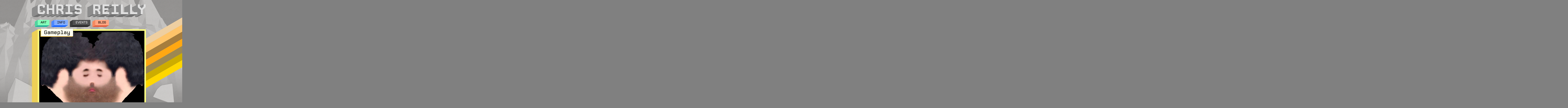

--- FILE ---
content_type: text/html; charset=UTF-8
request_url: http://chris-reilly.org/events/gameplay/
body_size: 6701
content:
<!DOCTYPE html>
<!--[if IE 7]>
<html class="ie ie7" lang="en-US">
<![endif]-->
<!--[if IE 8]>
<html class="ie ie8" lang="en-US">
<![endif]-->
<!--[if !(IE 7) | !(IE 8)  ]><!-->
<html lang="en-US">
<!--<![endif]-->
<head>
<meta charset="UTF-8" />
<meta name="viewport" content="width=device-width" />
<title>Gameplay | Chris Reilly</title>
<link rel="profile" href="http://gmpg.org/xfn/11" />
<link rel="pingback" href="http://chris-reilly.org/xmlrpc.php" />
<link rel="shortcut icon" href="http://chris-reilly.org/wp-content/themes/chris-custom/images/favicon.ico" />
<!--[if lt IE 9]>
<script src="http://chris-reilly.org/wp-content/themes/chris-custom/js/html5.js" type="text/javascript"></script>
<![endif]-->



<link rel='dns-prefetch' href='//fonts.googleapis.com' />
<link rel='dns-prefetch' href='//s.w.org' />
<link rel="alternate" type="application/rss+xml" title="Chris Reilly &raquo; Feed" href="http://chris-reilly.org/feed/" />
<link rel="alternate" type="application/rss+xml" title="Chris Reilly &raquo; Comments Feed" href="http://chris-reilly.org/comments/feed/" />
<link rel="alternate" type="application/rss+xml" title="Chris Reilly &raquo; Gameplay Comments Feed" href="http://chris-reilly.org/events/gameplay/feed/" />
		<script type="text/javascript">
			window._wpemojiSettings = {"baseUrl":"https:\/\/s.w.org\/images\/core\/emoji\/11\/72x72\/","ext":".png","svgUrl":"https:\/\/s.w.org\/images\/core\/emoji\/11\/svg\/","svgExt":".svg","source":{"concatemoji":"http:\/\/chris-reilly.org\/wp-includes\/js\/wp-emoji-release.min.js?ver=4.9.28"}};
			!function(e,a,t){var n,r,o,i=a.createElement("canvas"),p=i.getContext&&i.getContext("2d");function s(e,t){var a=String.fromCharCode;p.clearRect(0,0,i.width,i.height),p.fillText(a.apply(this,e),0,0);e=i.toDataURL();return p.clearRect(0,0,i.width,i.height),p.fillText(a.apply(this,t),0,0),e===i.toDataURL()}function c(e){var t=a.createElement("script");t.src=e,t.defer=t.type="text/javascript",a.getElementsByTagName("head")[0].appendChild(t)}for(o=Array("flag","emoji"),t.supports={everything:!0,everythingExceptFlag:!0},r=0;r<o.length;r++)t.supports[o[r]]=function(e){if(!p||!p.fillText)return!1;switch(p.textBaseline="top",p.font="600 32px Arial",e){case"flag":return s([55356,56826,55356,56819],[55356,56826,8203,55356,56819])?!1:!s([55356,57332,56128,56423,56128,56418,56128,56421,56128,56430,56128,56423,56128,56447],[55356,57332,8203,56128,56423,8203,56128,56418,8203,56128,56421,8203,56128,56430,8203,56128,56423,8203,56128,56447]);case"emoji":return!s([55358,56760,9792,65039],[55358,56760,8203,9792,65039])}return!1}(o[r]),t.supports.everything=t.supports.everything&&t.supports[o[r]],"flag"!==o[r]&&(t.supports.everythingExceptFlag=t.supports.everythingExceptFlag&&t.supports[o[r]]);t.supports.everythingExceptFlag=t.supports.everythingExceptFlag&&!t.supports.flag,t.DOMReady=!1,t.readyCallback=function(){t.DOMReady=!0},t.supports.everything||(n=function(){t.readyCallback()},a.addEventListener?(a.addEventListener("DOMContentLoaded",n,!1),e.addEventListener("load",n,!1)):(e.attachEvent("onload",n),a.attachEvent("onreadystatechange",function(){"complete"===a.readyState&&t.readyCallback()})),(n=t.source||{}).concatemoji?c(n.concatemoji):n.wpemoji&&n.twemoji&&(c(n.twemoji),c(n.wpemoji)))}(window,document,window._wpemojiSettings);
		</script>
		<style type="text/css">
img.wp-smiley,
img.emoji {
	display: inline !important;
	border: none !important;
	box-shadow: none !important;
	height: 1em !important;
	width: 1em !important;
	margin: 0 .07em !important;
	vertical-align: -0.1em !important;
	background: none !important;
	padding: 0 !important;
}
</style>
<link rel='stylesheet' id='crayon-css'  href='http://chris-reilly.org/wp-content/plugins/crayon-syntax-highlighter/css/min/crayon.min.css?ver=_2.7.2_beta' type='text/css' media='all' />
<link rel='stylesheet' id='contact-form-7-css'  href='http://chris-reilly.org/wp-content/plugins/contact-form-7/includes/css/styles.css?ver=5.0.5' type='text/css' media='all' />
<link rel='stylesheet' id='twentytwelve-fonts-css'  href='http://fonts.googleapis.com/css?family=Open+Sans:400italic,700italic,400,700&#038;subset=latin,latin-ext' type='text/css' media='all' />
<link rel='stylesheet' id='twentytwelve-style-css'  href='http://chris-reilly.org/wp-content/themes/chris-custom/style.css?ver=4.9.28' type='text/css' media='all' />
<!--[if lt IE 9]>
<link rel='stylesheet' id='twentytwelve-ie-css'  href='http://chris-reilly.org/wp-content/themes/chris-custom/css/ie.css?ver=20121010' type='text/css' media='all' />
<![endif]-->
<script type='text/javascript' src='http://chris-reilly.org/wp-includes/js/jquery/jquery.js?ver=1.12.4'></script>
<script type='text/javascript' src='http://chris-reilly.org/wp-includes/js/jquery/jquery-migrate.min.js?ver=1.4.1'></script>
<script type='text/javascript'>
/* <![CDATA[ */
var CrayonSyntaxSettings = {"version":"_2.7.2_beta","is_admin":"0","ajaxurl":"http:\/\/chris-reilly.org\/wp-admin\/admin-ajax.php","prefix":"crayon-","setting":"crayon-setting","selected":"crayon-setting-selected","changed":"crayon-setting-changed","special":"crayon-setting-special","orig_value":"data-orig-value","debug":""};
var CrayonSyntaxStrings = {"copy":"Press %s to Copy, %s to Paste","minimize":"Click To Expand Code"};
/* ]]> */
</script>
<script type='text/javascript' src='http://chris-reilly.org/wp-content/plugins/crayon-syntax-highlighter/js/min/crayon.min.js?ver=_2.7.2_beta'></script>
<script type='text/javascript' src='http://chris-reilly.org/wp-content/plugins/wonderplugin-lightbox/engine/wonderpluginlightbox.js?ver=1.5'></script>
<link rel='https://api.w.org/' href='http://chris-reilly.org/wp-json/' />
<link rel="EditURI" type="application/rsd+xml" title="RSD" href="http://chris-reilly.org/xmlrpc.php?rsd" />
<link rel="wlwmanifest" type="application/wlwmanifest+xml" href="http://chris-reilly.org/wp-includes/wlwmanifest.xml" /> 
<link rel='prev' title='New Media Caucus Artist Colloquium @ CAA' href='http://chris-reilly.org/events/new-media-caucus-artist-colloquium-caa/' />
<link rel='next' title='next door video series' href='http://chris-reilly.org/events/next-door-video-series/' />
<meta name="generator" content="WordPress 4.9.28" />
<link rel="canonical" href="http://chris-reilly.org/events/gameplay/" />
<link rel='shortlink' href='http://chris-reilly.org/?p=552' />
<link rel="alternate" type="application/json+oembed" href="http://chris-reilly.org/wp-json/oembed/1.0/embed?url=http%3A%2F%2Fchris-reilly.org%2Fevents%2Fgameplay%2F" />
<link rel="alternate" type="text/xml+oembed" href="http://chris-reilly.org/wp-json/oembed/1.0/embed?url=http%3A%2F%2Fchris-reilly.org%2Fevents%2Fgameplay%2F&#038;format=xml" />
		<style type="text/css">.recentcomments a{display:inline !important;padding:0 !important;margin:0 !important;}</style>
		
<script type="text/javascript" src="http://chris-reilly.org/wp-content/themes/chris-custom/jquery_blueberry/jquery.blueberry.js"></script>

<link rel="stylesheet" type="text/css" href="http://chris-reilly.org/wp-content/themes/chris-custom/jquery_blueberry/blueberry.css">

<script type="text/javascript">
	jQuery(function($) {
		$(window).ready(function() {
			$(".menu-item").each(function() {
				$label = $(this).text();
				$(this).addClass($label);
			});
			if ($('body').hasClass('single') == true) {
				$name = $('.boxwhole').attr('id');
				$('#footer-stripes-tag').addClass($name);
			}
		});
	});
</script>

</head>


<body class="post-template-default single single-post postid-552 single-format-standard custom-font-enabled single-author">
<div id="header-wrap">
<div id="headr">
	<a href="http://chris-reilly.org/" title="Chris Reilly" rel="home">
		<!--<img src="http://s93876915.onlinehome.us/chris-reilly_dotorg_WP-2013/wordpress/wp-content/uploads/2013/02/header.png" />-->
        
        <img src="http://chris-reilly.org/wp-content/themes/chris-custom/images/header.png" alt="Chris Reilly"/>
	</a>
</div>
</div>
<div id="page" class="hfeed site Events">
	<header id="masthead" class="site-header" role="banner">
		<hgroup>
			<!--<h1 class="site-title"><a href="http://chris-reilly.org/" title="Chris Reilly" rel="home">Chris Reilly</a></h1>
			<h2 class="site-description"></h2>-->
			
		</hgroup>

		<nav id="site-navigation" class="main-navigation" role="navigation">
						
			<!--<h3 class="menu-toggle">Menu</h3>-->
			<a class="assistive-text" href="#content" title="Skip to content">Skip to content</a>
			<div class="menu-header-container"><ul id="menu-header" class="nav-menu"><li id="menu-item-304" class="menu-item menu-item-type-taxonomy menu-item-object-category menu-item-304"><a href="http://chris-reilly.org/art/"><div class="nav_boxleft"></div>Art<div class="nav_boxbottom"></div></a></li>
<li id="menu-item-49" class="menu-item menu-item-type-taxonomy menu-item-object-category menu-item-49"><a href="http://chris-reilly.org/info/"><div class="nav_boxleft"></div>Info<div class="nav_boxbottom"></div></a></li>
<li id="menu-item-185" class="menu-item menu-item-type-taxonomy menu-item-object-category current-post-ancestor current-menu-parent current-post-parent menu-item-185"><a href="http://chris-reilly.org/events/"><div class="nav_boxleft"></div>Events<div class="nav_boxbottom"></div></a></li>
<li id="menu-item-6" class="menu-item menu-item-type-taxonomy menu-item-object-category menu-item-6"><a href="http://chris-reilly.org/blog/"><div class="nav_boxleft"></div>Blog<div class="nav_boxbottom"></div></a></li>
</ul></div>		<!--<div class="-cat-title cat-title"></div>-->
        </nav><!-- #site-navigation -->

			</header><!-- #masthead -->

	<div id="main" class="wrapper">
	<div id="primary" class="site-content">
		<div id="content" role="main">

									<div class="boxwhole Events" id="552" >
				<div class="fadeleft"></div>
				<div class="boxframe">
					<div class="boxleft"></div>
					<div class="boxcontent">
						
	<article id="post-552" class="post-552 post type-post status-publish format-standard hentry category-events">
            
            <div class="entry-title-box">
                <div class="entry-title-boxleft"></div>
                <h2 class="entry-title">Gameplay</h2>
                <div class="entry-title-boxbottom"></div>
            </div>
            
           
            
            <a href="http://chris-reilly.org/wp-content/uploads/website.37.jpeg"><div class="wp-caption alignnone"><img width="600" height="600" src="http://chris-reilly.org/wp-content/uploads/website.37.jpeg" class="attachment-large first" alt="" srcset="http://chris-reilly.org/wp-content/uploads/website.37.jpeg 600w, http://chris-reilly.org/wp-content/uploads/website.37-150x150.jpeg 150w, http://chris-reilly.org/wp-content/uploads/website.37-420x420.jpeg 420w" sizes="(max-width: 600px) 100vw, 600px" /></div></a>				<div class="event-meta">
					<ul>
						<li>							Gameplay                         </li>
                        <li>7/6/07 - 7/28/07</li>
                        <li></li>
						<li></li>
						<li></li>
					</ul>
				</div>
                <div class="event-desc">
            		<p>Video Game Self Portraits</p>
<p>Video, photo and sculpture installation in <em>gameplay</em><br />
Around the Coyote, 1935½ W North Ave, Chicago<br />
Opening reception Friday, July 6 7-10pm</p>
           		</div>
            
			
	</article><!-- #post -->
                        
                        
<div id="comments" class="comments-area">

	
			<div id="respond" class="comment-respond">
		<h3 id="reply-title" class="comment-reply-title">RESPOND <small><a rel="nofollow" id="cancel-comment-reply-link" href="/events/gameplay/#respond" style="display:none;">Cancel reply</a></small></h3>			<form action="http://chris-reilly.org/wp-comments-post.php" method="post" id="commentform" class="comment-form">
				<p class="comment-notes"><span id="email-notes">Your email address will not be published.</span> Required fields are marked <span class="required">*</span></p><p class="comment-form-comment"><label for="comment">Comment</label> <textarea id="comment" name="comment" cols="45" rows="8" maxlength="65525" required="required"></textarea></p><p class="comment-form-author"><label for="author">Name <span class="required">*</span></label> <input id="author" name="author" type="text" value="" size="30" maxlength="245" required='required' /></p>
<p class="comment-form-email"><label for="email">Email <span class="required">*</span></label> <input id="email" name="email" type="text" value="" size="30" maxlength="100" aria-describedby="email-notes" required='required' /></p>
<p class="comment-form-url"><label for="url">Website</label> <input id="url" name="url" type="text" value="" size="30" maxlength="200" /></p>
<p class="form-submit"><input name="submit" type="submit" id="submit" class="submit" value="Post Comment" /> <input type='hidden' name='comment_post_ID' value='552' id='comment_post_ID' />
<input type='hidden' name='comment_parent' id='comment_parent' value='0' />
</p><p style="display: none;"><input type="hidden" id="akismet_comment_nonce" name="akismet_comment_nonce" value="90ce607d1c" /></p><p style="display: none;"><input type="hidden" id="ak_js" name="ak_js" value="223"/></p>			</form>
			</div><!-- #respond -->
	
</div><!-- #comments .comments-area -->
                                    
                        <div class="boxbottom"></div>
                        
                        <div class="stripebox">
                        <div class="stripes stripes1"></div><div class="stripes stripes2"></div><div class="stripes stripes3"></div><div class="stripes stripes4"></div><div class="stripes stripes5"></div><div class="stripes stripes6"></div><div class="stripes stripes7"></div><div class="stripes stripes8"></div><div class="stripes stripes9"></div>                        </div><!-- #stripebox -->
					</div><!-- #boxcontent -->
				</div><!-- #boxframe -->  
			</div><!-- #boxwhole -->
            <!-- <nav class="nav-single">
                <h3 class="assistive-text">Post navigation</h3>
                <span class="nav-previous"><h2><a href="http://chris-reilly.org/events/new-media-caucus-artist-colloquium-caa/" rel="prev"><span class="meta-nav">&larr;</span> New Media Caucus Artist Colloquium @ CAA</a></h2></span>
                <span class="nav-next"><h2><a href="http://chris-reilly.org/events/next-door-video-series/" rel="next">next door video series <span class="meta-nav">&rarr;</span></a></h2></span>
            </nav> -->
           
            <nav class="nav-single">
                <h3 class="assistive-text">Post navigation</h3>
            	            </nav><!-- .nav-single -->
		</div><!-- #content -->
	</div><!-- #primary -->

	</div><!-- #main .wrapper -->
</div><!-- #page -->
	<footer id="colophon" role="contentinfo">
		
		<div class="stripebox-footer">
		<div class="stripes" style="opacity:0.07;"></div><div class="stripes" style="opacity:0.05;"></div><div class="stripes" style="opacity:0.09;"></div><div class="stripes" style="opacity:0.06;"></div><div class="stripes" style="opacity:0.06;"></div><div class="stripes" style="opacity:0.08;"></div><div class="stripes" style="opacity:0.1;"></div><div class="stripes" style="opacity:0.09;"></div><div class="stripes" style="opacity:0.09;"></div><div class="stripes" style="opacity:0.05;"></div><div class="stripes" style="opacity:0.05;"></div><div class="stripes" style="opacity:0.09;"></div><div class="stripes" style="opacity:0.05;"></div><div class="stripes" style="opacity:0.1;"></div><div class="stripes" style="opacity:0.09;"></div><div class="stripes" style="opacity:0.05;"></div><div class="stripes" style="opacity:0.1;"></div><div class="stripes" style="opacity:0.09;"></div><div class="stripes" style="opacity:0.07;"></div><div class="stripes" style="opacity:0.05;"></div><div class="stripes" style="opacity:0.1;"></div><div class="stripes" style="opacity:0.05;"></div><div class="stripes" style="opacity:0.09;"></div><div class="stripes" style="opacity:0.07;"></div><div class="stripes" style="opacity:0.08;"></div><div class="stripes" style="opacity:0.05;"></div><div class="stripes" style="opacity:0.05;"></div><div class="stripes" style="opacity:0.06;"></div><div class="stripes" style="opacity:0.07;"></div><div class="stripes" style="opacity:0.1;"></div><div class="stripes" style="opacity:0.05;"></div><div class="stripes" style="opacity:0.09;"></div><div class="stripes" style="opacity:0.09;"></div><div class="stripes" style="opacity:0.06;"></div><div class="stripes" style="opacity:0.1;"></div><div class="stripes" style="opacity:0.09;"></div><div class="stripes" style="opacity:0.06;"></div><div class="stripes" style="opacity:0.06;"></div><div class="stripes" style="opacity:0.09;"></div><div class="stripes" style="opacity:0.05;"></div><div class="stripes" style="opacity:0.07;"></div><div class="stripes" style="opacity:0.06;"></div><div class="stripes" style="opacity:0.07;"></div><div class="stripes" style="opacity:0.09;"></div><div class="stripes" style="opacity:0.06;"></div><div class="stripes" style="opacity:0.09;"></div><div class="stripes" style="opacity:0.09;"></div><div class="stripes" style="opacity:0.08;"></div><div class="stripes" style="opacity:0.06;"></div><div class="stripes" style="opacity:0.08;"></div><div class="stripes" style="opacity:0.07;"></div><div class="stripes" style="opacity:0.07;"></div><div class="stripes" style="opacity:0.08;"></div><div class="stripes" style="opacity:0.09;"></div><div class="stripes" style="opacity:0.06;"></div><div class="stripes" style="opacity:0.08;"></div><div class="stripes" style="opacity:0.1;"></div><div class="stripes" style="opacity:0.09;"></div><div class="stripes" style="opacity:0.06;"></div><div class="stripes" style="opacity:0.06;"></div><div class="stripes" style="opacity:0.1;"></div><div class="stripes" style="opacity:0.08;"></div><div class="stripes" style="opacity:0.09;"></div><div class="stripes" style="opacity:0.05;"></div><div class="stripes" style="opacity:0.05;"></div><div class="stripes" style="opacity:0.07;"></div><div class="stripes" style="opacity:0.06;"></div><div class="stripes" style="opacity:0.1;"></div><div class="stripes" style="opacity:0.1;"></div><div class="stripes" style="opacity:0.1;"></div><div class="stripes" style="opacity:0.06;"></div><div class="stripes" style="opacity:0.1;"></div><div class="stripes" style="opacity:0.07;"></div><div class="stripes" style="opacity:0.1;"></div><div class="stripes" style="opacity:0.05;"></div><div class="stripes" style="opacity:0.05;"></div><div class="stripes" style="opacity:0.1;"></div><div class="stripes" style="opacity:0.1;"></div><div class="stripes" style="opacity:0.08;"></div><div class="stripes" style="opacity:0.08;"></div><div class="stripes" style="opacity:0.08;"></div><div class="stripes" style="opacity:0.06;"></div><div class="stripes" style="opacity:0.08;"></div><div class="stripes" style="opacity:0.06;"></div><div class="stripes" style="opacity:0.05;"></div><div class="stripes" style="opacity:0.05;"></div><div class="stripes" style="opacity:0.1;"></div><div class="stripes" style="opacity:0.1;"></div><div class="stripes" style="opacity:0.1;"></div><div class="stripes" style="opacity:0.06;"></div><div class="stripes" style="opacity:0.09;"></div><div class="stripes" style="opacity:0.07;"></div><div class="stripes" style="opacity:0.05;"></div><div class="stripes" style="opacity:0.09;"></div><div class="stripes" style="opacity:0.05;"></div><div class="stripes" style="opacity:0.06;"></div><div class="stripes" style="opacity:0.1;"></div><div class="stripes" style="opacity:0.06;"></div><div class="stripes" style="opacity:0.08;"></div><div class="stripes" style="opacity:0.09;"></div>		</div>

		<div id="footer-frame">
		<div id="footer-wrap">
		<div id="footer-content">
		<div class="footer-sidebar" id="footer-sidebar4">
			<aside id="nav_menu-2" class="widget widget_nav_menu"><h3 class="widget-title">Pages</h3><div class="menu-footer-container"><ul id="menu-footer" class="menu"><li id="menu-item-224" class="menu-item menu-item-type-taxonomy menu-item-object-category menu-item-224"><a href="http://chris-reilly.org/art/">Art</a></li>
<li id="menu-item-207" class="menu-item menu-item-type-post_type menu-item-object-post menu-item-207"><a href="http://chris-reilly.org/info/bio/">Bio</a></li>
<li id="menu-item-67" class="menu-item menu-item-type-taxonomy menu-item-object-category menu-item-67"><a href="http://chris-reilly.org/blog/">Blog</a></li>
<li id="menu-item-206" class="menu-item menu-item-type-post_type menu-item-object-post menu-item-206"><a href="http://chris-reilly.org/info/contact/">Contact</a></li>
<li id="menu-item-205" class="menu-item menu-item-type-post_type menu-item-object-post menu-item-205"><a href="http://chris-reilly.org/info/cv-resume/">CV/Resume</a></li>
<li id="menu-item-225" class="menu-item menu-item-type-taxonomy menu-item-object-category current-post-ancestor current-menu-parent current-post-parent menu-item-225"><a href="http://chris-reilly.org/events/">Events</a></li>
<li id="menu-item-61" class="menu-item menu-item-type-post_type menu-item-object-page menu-item-home menu-item-61"><a href="http://chris-reilly.org/">Home</a></li>
<li id="menu-item-64" class="menu-item menu-item-type-taxonomy menu-item-object-category menu-item-64"><a href="http://chris-reilly.org/info/">Info</a></li>
<li id="menu-item-1379" class="menu-item menu-item-type-post_type menu-item-object-page menu-item-1379"><a href="http://chris-reilly.org/sitemap/">Sitemap</a></li>
</ul></div></aside>        </div>
        <div class="footer-sidebar" id="footer-sidebar5">
			<aside id="search-3" class="widget widget_search"><form role="search" method="get" id="searchform" action="http://chris-reilly.org/">
    
        <input type="submit" id="searchsubmit" value="Go" />
    <div>
        <input type="text" value="" placeholder="Search:" name="s" id="search" />
    </div>
</form></aside><aside id="nav_menu-3" class="widget widget_nav_menu"><h3 class="widget-title">Social</h3><div class="menu-footer-social-links-container"><ul id="menu-footer-social-links" class="menu"><li id="menu-item-92" class="menu-item menu-item-type-custom menu-item-object-custom menu-item-92"><a href="https://twitter.com/rainbow_lazer">@rainbow_lazer</a></li>
<li id="menu-item-682" class="menu-item menu-item-type-custom menu-item-object-custom menu-item-682"><a href="https://soundcloud.com/rainbow_lazer">soundcloud</a></li>
<li id="menu-item-91" class="menu-item menu-item-type-custom menu-item-object-custom menu-item-91"><a href="https://github.com/rainbow-lazer">github</a></li>
<li id="menu-item-93" class="menu-item menu-item-type-custom menu-item-object-custom menu-item-93"><a href="http://www.youtube.com/user/rainbowlazer">youtube</a></li>
</ul></div></aside>        </div>
        <div class="footer-sidebar" id="footer-sidebar6">
			<aside id="meta-3" class="widget widget_meta"><h3 class="widget-title">Admin</h3>  <ul>
        <li>
      <a href="http://chris-reilly.org/wp-login.php">Log in</a>    </li>
      </ul>
  </aside>        </div>
        </div>
        </div>
        </div>
        
	</footer><!-- #colophon -->

<div id="wonderpluginlightbox_options" data-skinsfoldername="skins/default/"  data-jsfolder="http://chris-reilly.org/wp-content/plugins/wonderplugin-lightbox/engine/" data-responsive="true" data-autoplay="true" data-html5player="true" data-overlaybgcolor="#000" data-overlayopacity="0.9" data-bgcolor="#FFF" data-borderradius="0" data-thumbwidth="96" data-thumbheight="72" data-thumbtopmargin="12" data-thumbbottommargin="12" data-barheight="48" data-showtitle="true" data-titlebottomcss="{color:#333; font-size:14px; font-family:Armata,sans-serif,Arial; overflow:hidden; text-align:left;}" data-showdescription="true" data-descriptionbottomcss="{color:#333; font-size:12px; font-family:Arial,Helvetica,sans-serif; overflow:hidden; text-align:left; margin:4px 0px 0px; padding: 0px;}" style="display:none;"></div><div class="wonderplugin-engine"><a href="http://www.wonderplugin.com/wordpress-lightbox/" title="WordPress Image Lightbox Plugin">WordPress Image Lightbox Plugin</a></div><script type='text/javascript'>
/* <![CDATA[ */
var wpcf7 = {"apiSettings":{"root":"http:\/\/chris-reilly.org\/wp-json\/contact-form-7\/v1","namespace":"contact-form-7\/v1"},"recaptcha":{"messages":{"empty":"Please verify that you are not a robot."}}};
/* ]]> */
</script>
<script type='text/javascript' src='http://chris-reilly.org/wp-content/plugins/contact-form-7/includes/js/scripts.js?ver=5.0.5'></script>
<script type='text/javascript' src='http://chris-reilly.org/wp-content/themes/chris-custom/js/navigation.js?ver=1.0'></script>
<script type='text/javascript' src='http://chris-reilly.org/wp-includes/js/wp-embed.min.js?ver=4.9.28'></script>
<script async="async" type='text/javascript' src='http://chris-reilly.org/wp-content/plugins/akismet/_inc/form.js?ver=4.0.8'></script>
				<div class="Info" id="footer-stripes-tag">
		<!--<div class="stripebox-bot">
				</div>-->
		</div>
</body>
</html>